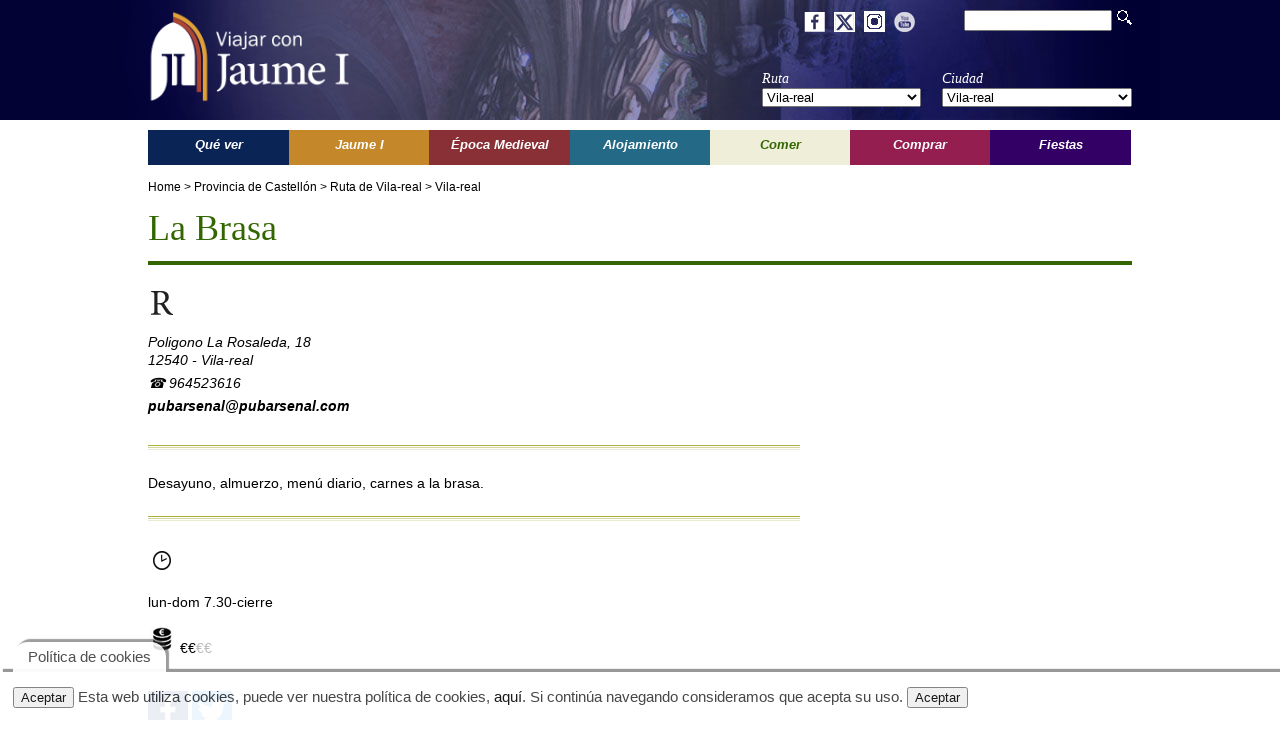

--- FILE ---
content_type: text/html; charset=UTF-8
request_url: http://www.rutasjaumei.com/es/comer-en-vila-real/1083/la-brasa.php
body_size: 5844
content:
		
<!DOCTYPE html>
<html>
<head>
<meta http-equiv="Content-Type" content="text/html; charset=utf-8" />
<meta name="viewport" content="width=device-width, initial-scale=1.0">
<link rel="alternate" hreflang="es" href="http://www.rutasjaumei.com/es/comer-en-vila-real/1083/la-brasa.php">
<link rel="shortcut icon" href="/favicon.ico" type="image/x-icon">
<link rel="icon" href="/favicon.ico" type="image/x-icon">
<link href="https://fonts.googleapis.com/css?family=Lora" rel="stylesheet"> 
<title>Rutas Jaume I - La Brasa</title>
<meta property="og:title" content="Rutas Jaume I - La Brasa" />
<meta property="og:type" content="website" />
<meta property="og:url" content="http://www.rutasjaumei.com/es/comer-en-vila-real/1083/la-brasa.php" />
<meta property="fb:app_id" content="972871139455365" />


<link href="/ji.css" rel="stylesheet" type="text/css" />
<script>
  (function(i,s,o,g,r,a,m){i['GoogleAnalyticsObject']=r;i[r]=i[r]||function(){
  (i[r].q=i[r].q||[]).push(arguments)},i[r].l=1*new Date();a=s.createElement(o),
  m=s.getElementsByTagName(o)[0];a.async=1;a.src=g;m.parentNode.insertBefore(a,m)
  })(window,document,'script','//www.google-analytics.com/analytics.js','ga');

  ga('create', 'UA-57933521-1', 'auto');
  ga('send', 'pageview');

</script><!-- SCRIPT CONTROL DE COOKIES -->
<script type="text/javascript">
function controlcookies() {
    // si variable no existe se crea (al clicar en Aceptar)
    localStorage.controlcookie = (localStorage.controlcookie || 0);
     
    localStorage.controlcookie++; // incrementamos cuenta de la cookie
    cookie1.style.display='none'; // Esconde la política de cookies
}
</script>
<!--- Codigo para la política de cookies-->   
<link href="/modules/cookies/cookies.css" rel="stylesheet" type="text/css">
<script src="/js/jquery-1.8.1.min.js" type="text/javascript"></script>
<script>
 $(document).ready(function(){	 
		 
    $("#dl").mouseover(function(event){
	   $("#menu_lugares").css("display","block");
	   $("#menu_gastronomia").css("display","none");    });
    $("#dl").mouseout(function(event){
	   $("#menu_lugares").css("display","none");	   
	   $("#menu_gastronomia").css("display","block");	   
    });
	 $("#menu_lugares").mouseover(function(event){
	   $("#menu_lugares").css("display","block");
	   $("#menu_gastronomia").css("display","none");	   
    });
 	$("#menu_lugares").mouseout(function(event){
	   $("#menu_lugares").css("display","none");
	   $("#menu_gastronomia").css("display","block");		   
    });
	
    $("#dp").mouseover(function(event){
	   $("#menu_protagonistas").css("display","block");
	   $("#menu_gastronomia").css("display","none");		   
    });
    $("#dp").mouseout(function(event){
	   $("#menu_protagonistas").css("display","none");
	   $("#menu_gastronomia").css("display","block");		   
    });	
	 $("#menu_protagonistas").mouseover(function(event){
	   $("#menu_protagonistas").css("display","block");
	   $("#menu_gastronomia").css("display","none");	
    });
 	$("#menu_protagonistas").mouseout(function(event){
	   $("#menu_protagonistas").css("display","none");
	   $("#menu_gastronomia").css("display","block");		   
    });
  	$("#de").mouseover(function(event){
	   $("#menu_epoca").css("display","block");
	   $("#menu_gastronomia").css("display","none");		   	   
    });
    $("#de").mouseout(function(event){
	   $("#menu_epoca").css("display","none");
	   $("#menu_gastronomia").css("display","block");		   
    });	
	 $("#menu_epoca").mouseover(function(event){
	   $("#menu_epoca").css("display","block");
	   $("#menu_gastronomia").css("display","none");		   
    });
 	$("#menu_epoca").mouseout(function(event){
	   $("#menu_epoca").css("display","none");
	   $("#menu_gastronomia").css("display","block");		   
    });
	
  	$("#dd").mouseover(function(event){
	   $("#menu_descanso").css("display","block");
	   $("#menu_gastronomia").css("display","none");		   
    });
    $("#dd").mouseout(function(event){
	   $("#menu_descanso").css("display","none");
	   $("#menu_gastronomia").css("display","block");		   
    });	
	 $("#menu_descanso").mouseover(function(event){
	   $("#menu_descanso").css("display","block");
	   $("#menu_gastronomia").css("display","none");		   
    });
 	$("#menu_descanso").mouseout(function(event){
	   $("#menu_descanso").css("display","none");
	   $("#menu_gastronomia").css("display","block");		   
    });
	
	   $("#menu_gastronomia").css("display","block");
  	$("#dc").mouseover(function(event){
	   $("#menu_comprar").css("display","block");
	   $("#menu_gastronomia").css("display","none");		   
    });
    $("#dc").mouseout(function(event){
	   $("#menu_comprar").css("display","none");
	   $("#menu_gastronomia").css("display","block");		   
    });	
	 $("#menu_comprar").mouseover(function(event){
	   $("#menu_comprar").css("display","block");
	   $("#menu_gastronomia").css("display","none");		   
    });
 	$("#menu_comprar").mouseout(function(event){
	   $("#menu_comprar").css("display","none");
	   $("#menu_gastronomia").css("display","block");		   
    });	
   	$("#df").mouseover(function(event){
	   $("#menu_costumbres").css("display","block");
	   $("#menu_gastronomia").css("display","none");		   
    });
    $("#df").mouseout(function(event){
	   $("#menu_costumbres").css("display","none");
	   $("#menu_gastronomia").css("display","block");		   
    });	
	 $("#menu_costumbres").mouseover(function(event){
	   $("#menu_costumbres").css("display","block");
	   $("#menu_gastronomia").css("display","none");		   
    });
 	$("#menu_costumbres").mouseout(function(event){
	   $("#menu_costumbres").css("display","none");
	   $("#menu_gastronomia").css("display","block");		   
    });	
 	$('img').bind('contextmenu', function(e) {
		// evito que se ejecute el evento
		e.preventDefault();
		// conjunto de acciones a realizar
	});

});
</script>
<script>
 $(document).ready(function(){
   $("#submenu_rotator").css("height","40px");
   $("#main_image").click(function(event){	   
	setImageGallery(0);
	$("#gallery").css("display","block");
});
$("#gal").click(function(event){	   
	setImageGallery(0);
	$("#gallery").css("display","block");
});
var images = new Array();var piefototxt = new Array();var imgorientation = new Array(); 
   $("#closegallery").click(function(event){
	   $("#gallery").css("display","none");
   });
   $("#sig").click(function(event){
		if( imagenactual < (images.length - 1)) {
	       setImageGallery(imagenactual+1);	   				
		}else{
	       setImageGallery(0);	   				        
        }
   });
   $("#ant").click(function(event){
		if( imagenactual == 0) {   
		   setImageGallery(images.length - 1);
        }else{
		   setImageGallery(imagenactual-1);
        }
   }); 
   $("#image").click(function(event){
		if( imagenactual < (images.length - 1)) {
	       setImageGallery(imagenactual+1);	   				
		}else{
	       setImageGallery(0);	   				        
        }
   });   
   function setImageGallery(index){   		
		$("#image").attr("src",images[index]);        
        $("#numimagen").html((index+1)+' de '+piefototxt.length);   
        $("#piefoto").html(piefototxt[index]);        
        $("#image").attr("alt",piefototxt[index]);                
        $("#image").attr("title",piefototxt[index]);                        
		imagenactual = index;
   }
   /* GALERIA EN INTERIOR */
   function setImage(index){
		$("#main_image").attr("src",images[index]);
		if(imgorientation[index]=="H"){
			/*
			$("#main_image").attr("width",320);  
			$("#main_image").attr("height",200);                    		
			*/
        }else{
			/*
			$("#main_image").attr("width",150);          
			$("#main_image").attr("height",200);        	*/	        
        }        
	 	$("#pieimg").html(piefototxt[index]);        
        imagenactual = index;
   }   
 });
</script>
<meta http-equiv="Content-Language" content="es"/>
<meta name="robots" CONTENT="index,follow">

<meta name="description" content="La Brasa">
<meta property="og:description" content="La Brasa">
<meta name="keywords" content="Turismo cultural, Itinerarios Comunidad Valenciana, Castellón, Valencia, Alicante, Jaume I, ruta histórica, época medieval, fiestas, patrimonio, monumentos, comercio tradicional, producto local, hoteles, restaurantes, qué ver, qué visitar">
<meta property="og:image" content="http://www.rutasjaumei.com/images/C34/SER/S1083/">
</head>
<body>
<div id="gallery">	 	
	<div id="closegal">
    	<img src="/images/cerrar.png" width="30" id="closegallery">
	</div>   	           
    <img id="image" src="" />
    <div id="piefoto"></div>
	<div id="piegalcontainer">       
    <div id="piegaleria">     
		<div id="navgal">
	    <img id="ant" src="/images/flecha_izq.png" width="30">
        <div id="numimagen"></div>
	    <img  id="sig" src="/images/flecha_der.png" width="30">            
        </div>    	
    </div>
    </div>
</div><div id="header">
<div id="headercontent">
  <div id="logo">
  <a href="/es/index.php"><img id="logoCabecera" src="/images/ViajarJaumeI_BL.png" width="210" border="0"></a>
  </div>	
  <div id="rrss-top">
    <a href="https://www.facebook.com/rutasjaumei" target="_blank" class="rst"><img src="/images/social/facebook.png"></a> 
	<a href="https://twitter.com/rutasjaumei" target="_blank" class="rst"><img src="/images/social/twitter.png" ></a> 
	<a href="https://www.instagram.com/rutas_jaume_i/" target="_blank" class="rst"><img src="/images/social/instagram.png" ></a> 
	<a href="https://www.youtube.com/channel/UCqa7SeORrWvfyRwER5ApWAw" target="_blank" class="rst"><img src="/images/social/youtube.png" ></a> 
	<!--a href="https://plus.google.com/109984180336060365047" target="_blank"  class="rst"><img src="/images/social/googleplus.png"></a-->
  </div>  
  <div id="buscador">
    <form action="/es/buscador.php" method="post"><input type="text" name="search" id="search"><input type="image" src="/images/iconBuscador.png" id="iconSearch"></form>
  	</div>
    <div id="selectores">  
    <div id="sel1">
      Ruta<br />
      <form name="RutaFilter" action="/es/ruta.php" method="post">
	  <SELECT NAME="rutaF" onchange="this.form.submit()">
		<OPTION value="" class="expsel">Selecciona tu ruta</OPTION>';	  
      <OPTION value="10">Ademuz</option><OPTION value="23">Alcoy</option><OPTION value="25">Alicante</option><OPTION value="11">Alpuente</option><OPTION value="15">Alzira</option><OPTION value="30">Aragón</option><OPTION value="7">Benicasim</option><OPTION value="28">Castelló de la Plana</option><OPTION value="33">Castilla y León</option><OPTION value="31">Catalunya</option><OPTION value="37">Caudete</option><OPTION value="21">Dénia</option><OPTION value="22">El Castell de Guadalest</option><OPTION value="27">Elche</option><OPTION value="34">Francia</option><OPTION value="16">Gandía</option><OPTION value="32">Illes Balears</option><OPTION value="35">Italia</option><OPTION value="6">L'Alcora</option><OPTION value="13">Llíria</option><OPTION value="2">Morella</option><OPTION value="9">Onda</option><OPTION value="19">Ontinyent</option><OPTION value="20">Pego</option><OPTION value="5">Peñíscola</option><OPTION value="26">Petrer</option><OPTION value="36">Región de Murcia</option><OPTION value="17">Requena</option><OPTION value="12">Sagunto</option><OPTION value="4">Sant Mateu</option><OPTION value="1">Segorbe</option><OPTION value="29">Torrent</option><OPTION value="14">València</option><OPTION value="8" selected>Vila-real</option><OPTION value="3">Vilafranca</option><OPTION value="24">Villena</option><OPTION value="18">Xàtiva</option>      </SELECT>
      </form>
     </div>
     <div id="sel2">     
	  Ciudad<br />
      <form name="CiudadFilter" action="/es/ciudad.php" method="post">
      <input type="hidden" name="rutaF" value="8" />
	  <SELECT NAME="ciudadF" onchange="this.form.submit()"  style="width:190px;">
	  <OPTION value="" class="expsel">Selecciona tu ciudad</OPTION>	  
      <OPTION value="35">Almassora</option><OPTION value="39">Almenara</option><OPTION value="36">Burriana</option><OPTION value="38">La Vilavella</option><OPTION value="37">Nules</option><OPTION value="34" selected>Vila-real</option>			<OPTION value="0" class="expsel">Ver todas las ciudades</OPTION>			
	  	  
      </SELECT>
      </form>      
      </div>
    </div>   	   
</div></div>
<div id="container">
<div id="globalcontent">    
    <div id="menu">
    <div id="menu">    	
<ul class="main">
<a href="/es/c-34/que-ver-en-vila-real.php" id="dl" class="menuitem"><li class="menu_dl"><span class="destacamenu">Qué ver</span></li></a>
<a href="/es/c-34/jaume-i-en-vila-real.php" id="dp" class="menuitem"><li class="menu_dp"><span class="destacamenu">Jaume I</span></li></a>
<a href="/es/c-34/epoca-medieval-en-vila-real.php" id="de" class="menuitem"><li class="menu_de"><span class="destacamenu">Época Medieval</span></li></a>
<a href="/es/c-34/alojamiento-en-vila-real.php" id="dd" class="menuitem"><li class="menu_dd"><span class="destacamenu">Alojamiento</span></li></a>
<a href="/es/c-34/comer-en-vila-real.php" id="dg" class="menuitem"><li class="menu_dg_sel"><span class="destacamenu">Comer</span></li></a>
<a href="/es/c-34/comprar-en-vila-real.php" id="dc" class="menuitem"><li class="menu_dc"><span class="destacamenu">Comprar</span></li></a>
<a href="/es/c-34/fiestas-y-cultura-en-vila-real.php" id="df" class="menuitem"><li class="menu_df"><span class="destacamenu">Fiestas</span></li></a>
</ul>
</div>
<!--div id="submenu">
    
</div-->	</div>	
	<div id="submenu">
        
    </div>             
<div id="content">    	       
<div id="miga">
<a href="/es/index.php">Home</a> 
&gt; <a href="/es/provincia-de-castellon.php">Provincia de Castellón</a> > <a href="/es/ruta/8/vila-real.php">Ruta de Vila-real</a> > <a href="/es/ciudad/34/vila-real.php">Vila-real</a></div><h1 class="seccion tipo_dg">La Brasa</h1>
<main>
    <p class="icoservicios">
	<img src="/images/iconos/restaurante.jpg" alt="Restaurantes" title="Restaurantes">&nbsp;    </p>
    
		<div class="info">
			Poligono La Rosaleda, 18<br>						
						12540 - Vila-real<br>						
			            <p class="direccion">
            	&#9742; 964523616				                
			</p> 
						
	<p class="direccion"><a href="mailto:pubarsenal@pubarsenal.com" target="_blank">pubarsenal@pubarsenal.com</a></p>			
				
    	</div>	

    <div class="separador_tipo_dg">&nbsp;</div>
		<div class="desc">
        <p>Desayuno, almuerzo, men&uacute; diario, carnes a la brasa.</p>        </div>		
    <div class="separador_tipo_dg">&nbsp;</div>
        <div class="notas">   
    <p class="notas"><img src="/images/iconos/horario.gif" style="margin-top:10px;"><br /><p>lun-dom 7.30-cierre</p></p><p class="notas"><img src="/images/iconos/precio.jpg"> €€<font color="#bbbbbb">€€</font></p>    
	</div>
<p>
<a href="#" onclick="window.open('http://www.facebook.com/sharer.php?u='+encodeURIComponent(location),'vrs','width=600,height=400');"><img src="/images/social/facebook.jpg"></a>
<a href="#" onclick="window.open('http://twitter.com/share?url='+encodeURIComponent(location),'vrs','width=600,height=400');"><img src="/images/social/twitter.jpg"></a>
<!--a href="#" onclick="window.open('https://plus.google.com/share?url='+encodeURIComponent(location),'vrs','width=600,height=400');"><img src="/images/social/googleplus.jpg"></a-->
</p>
<!--div class="fb-like" data-href="http://www.rutasjaumei.com" data-width="400" data-layout="standard" data-action="like" data-size="small" data-show-faces="true" data-share="true"></div-->
<!--iframe src="https://www.facebook.com/plugins/like.php?href=http%3A%2F%2Fwww.rutasjaumei.com&width=400&layout=standard&action=like&size=small&show_faces=true&share=true&height=80&appId=972871139455365" width="400" height="80" style="border:none;overflow:hidden" scrolling="no" frameborder="0" allowTransparency="true"></iframe-->
<iframe src="https://www.facebook.com/plugins/like.php?href=http%3A%2F%2Fwww.rutasjaumei.com%2Fes%2Fcomer-en-vila-real%2F1083%2Fla-brasa.php&width=400&layout=standard&action=like&size=small&show_faces=true&share=true&height=80&appId=972871139455365" width="400" height="80" style="border:none;overflow:hidden" scrolling="no" frameborder="0" allowTransparency="true"></iframe>
</main>
<aside>
		
	<div id="multimedia-descargas"> 
</div>

                 
</aside></div> <!--  Cierre content -->   
</div>    <!--  Cierre globalcontent -->
</div><!--  Cierre container -->
<footer id="pie-rutas">	
	<section id="mecd">
	<div id="mecd-pie">
	    <span class="txt_mecd">Actividad subvencionada por el Ministerio de Educación, Cultura y Deporte</span><img src="/images/LogGobEspanaECD_Color.jpg" class="img_mecd">
	</div>
	</section>
    <section id="rutas">
    <div id="logolinkspie">
        <a href="/es/index.php"><img src="/images/logopie.png"></a>       
    </div>
	<div class="boxpieruta"> 
            <p class="titpie">Viajar con Jaume I</p>
            <ul class="rutprovincia">
            <li><a href="/es/que-ver.php" class="">Qué ver</a></li>
            <li><a href="/es/jaume-i.php" class="">Jaume I</a></li>
            <li><a href="/es/epoca-medieval.php"  class="">Época Medieval</a></li>
            <li><a href="/es/alojamiento.php"  class="">Alojamiento</a></li>
            <li><a href="/es/comer.php"  class="">Comer</a></li>
            <li><a href="/es/comprar.php"  class="">Comprar</a></li>
            <li><a href="/es/fiestas-y-cultura.php"  class="sec7">Fiestas</a></li>
            </ul>
	</div>
    <div class="boxpieruta">    
   	<p class="titrutA"><a href="/es/provincia-de-alicante.php">Rutas de Alicante</a></p>
	<ul class="rutprovincia"><li><a href="/es/ruta/23/alcoy.php">Alcoy</a></li><li><a href="/es/ciudad/125/alicante.php">Alicante</a></li><li><a href="/es/ruta/21/denia.php">Dénia</a></li><li><a href="/es/ruta/22/el-castell-de-guadalest.php">El Castell de Guadalest</a></li><li><a href="/es/ruta/27/elche.php">Elche</a></li><li><a href="/es/ruta/20/pego.php">Pego</a></li><li><a href="/es/ruta/26/petrer.php">Petrer</a></li><li><a href="/es/ruta/24/villena.php">Villena</a></li></ul>          	
    </div>    
    <div class="boxpieruta">   	
	<p class="titrutV"><a href="/es/provincia-de-valencia.php">Rutas de Valencia</a></p>
	<ul class="rutprovincia"><li><a href="/es/ruta/10/ademuz.php">Ademuz</a></li><li><a href="/es/ruta/11/alpuente.php">Alpuente</a></li><li><a href="/es/ruta/15/alzira.php">Alzira</a></li><li><a href="/es/ruta/16/gandia.php">Gandía</a></li><li><a href="/es/ruta/13/lliria.php">Llíria</a></li><li><a href="/es/ruta/19/ontinyent.php">Ontinyent</a></li><li><a href="/es/ruta/17/requena.php">Requena</a></li><li><a href="/es/ruta/12/sagunto.php">Sagunto</a></li><li><a href="/es/ruta/29/torrent.php">Torrent</a></li><li><a href="/es/ciudad/65/valencia.php">València</a></li><li><a href="/es/ruta/18/xativa.php">Xàtiva</a></li></ul>    
    </div>
    <div class="boxpieruta">
    <p class="titrutCs"><a href="/es/provincia-de-castellon.php">Rutas de Castellón</a></p>
	<ul class="rutprovincia"><li><a href="/es/ciudad/28/castellon-de-la-plana.php">Castelló de la Plana</a></li><li><a href="/es/ruta/7/benicasim.php">Benicasim</a></li><li><a href="/es/ruta/6/lalcora.php">L'Alcora</a></li><li><a href="/es/ruta/2/morella.php">Morella</a></li><li><a href="/es/ruta/9/onda.php">Onda</a></li><li><a href="/es/ruta/5/peniscola.php">Peñíscola</a></li><li><a href="/es/ruta/4/sant-mateu.php">Sant Mateu</a></li><li><a href="/es/ruta/1/segorbe.php">Segorbe</a></li><li><a href="/es/ruta/8/vila-real.php">Vila-real</a></li><li><a href="/es/ruta/3/vilafranca.php">Vilafranca</a></li></ul>    
    </div>
	<div class="boxpieruta"> 
		<p class="titpie">Multimedia</p>
		<ul class="rutprovincia">
            <li><a>Videos</a></li>            
            <li><a href="/es/podcast.php">Podcast</a></li>            
        </ul>
		<p class="titpie" style="margin-top:45px;">Contacto</p>
		<ul class="rutprovincia">
                    <li><a href="/es/quienes.php">Quienes somos</a></li>                                          
                    <li><a href="mailto:info@rutasjaumei.com">info@rutasjaumei.com</a></li>
        </ul>
		<ul class="rutprovincia" style="margin-top:40px;">
		<li><a href="/es/mapa-web.php">Mapa web</a></li> 
		</ul>
	</div>
    </section>
    <section id="rutas2">
        <div class="boxpieruta"></div>
        <div class="boxpieruta">   	
	<p class="titrutV"><a href="#">Rutas Castilla la Mancha</a></p>
	<ul class="rutprovincia"><li><a href="/es/ciudad/162/caudete.php">Caudete</a></li></ul>    
        </div>
        <div class="boxpieruta">   	
	<p class="titrutV"><a href="#">Rutas Illes Balears</a></p>
	<ul class="rutprovincia"><li><a href="/es/ruta/32/Illes Balears.php">Illes Balears</a></li></ul>    
        </div>
    </section>
	<section id="copypie">
	    <div style="margin:0px auto; width:100%;max-width:1024px;">
			<div style="width:50%;margin:0px 5px;float:left;">
           Viajar con Jaume I &copy; Copyright 2026. Todos los derechos reservados.			</div>
			<div class="aviso-legal">
			<a href="/es/avisolegal.php">Aviso legal</a>&nbsp;&nbsp;&nbsp;|&nbsp;&nbsp;&nbsp;<a href="/es/politicacookies.php">Política de Cookies</a>
			</div>
        </div> 		
	</section>
    <section id="pie2">
	<div id="piecontainer">
	 	
   	</div>
    </section>
</footer>
    <!--Código HTML de la política de cookies -->
    <!--La URL incluida es la parte que se ha de modificar -->
    <div class="cookiesms" id="cookie1">
    <button onclick="controlcookies()">Aceptar</button> Esta web utiliza cookies, puede ver nuestra política de cookies, <a href="/es/politicacookies.php">aquí</a>. Si continúa navegando consideramos que acepta su uso. <button onclick="controlcookies()">Aceptar</button>
    <div class="cookies2" onmouseover="document.getElementById('cookie1').style.bottom = '0px';">Política de cookies</div>
    </div>
    <script type="text/javascript">
    if (localStorage.controlcookie>0){
		document.getElementById('cookie1').style.display="none";
    }
    </script>
    <!-- Fin del código de cookies ---></body>
</html>

--- FILE ---
content_type: text/css
request_url: http://www.rutasjaumei.com/ji.css
body_size: 11811
content:
@font-face {
    font-family:"Arial Narrow";
    src:url('/ftes/arial-narrow.ttf');    
}
@font-face {
	font-family:"Arial Narrow Bold";
	src:url('/ftes/arial-narrow-bold.ttf');    
}
@font-face {
	font-family:"Arial Narrow Italic";
	src:url('/ftes/arial-narrow-italic.ttf');    
}

/*RESET DE ESTILOS strong em*/
    html, body, div, span, applet, object, iframe,
    blockquote, pre,
    abbr, acronym, address, big, cite, code,
    del, dfn, img, ins, kbd, q, s, samp,
    small, strike, sub, sup, tt, var,
    center,
    dl, dt, dd, ol, ul, li,
    fieldset, form, label, legend,
    table, caption, tbody, tfoot, thead, tr, th, td,
    article, aside, canvas, details, embed,
    figure, figcaption, footer, header, hgroup,
    menu, nav, output, ruby, section, summary,
    time, mark, audio, video {
        margin: 0;
        padding: 0;
        border: 0;
        font-size: 100%;
        font: inherit;
        vertical-align: baseline;
    }
    /* HTML5 display-role reset for older browsers */
    main, article, aside, details, figcaption, figure,
    footer, header, hgroup, menu, nav, section {
		display: block;
    }

    body {
        line-height: 1;
        font-size: 12px;
    }

    ol, ul {
        list-style: none;
    }
    ul.square {
        list-style: disc;
        margin-left:10px;
    }
    blockquote, q {
        quotes: none;
    }

        blockquote:before, blockquote:after,
        q:before, q:after {
            content: '';
            content: none;
        }

    table {
        border-collapse: collapse;
        border-spacing: 0;
    }
    iframe{
        max-width:100%;
    }
    /* FIN DE RESET*/
    body {
        background-color: white;
        font-family: Helvetica, Arial, sans-serif;
        font-size: 14px;
        line-height: 1.3;
        padding: 0px;
        margin: 0px;
    }
	#logoCabecera {
		margin-left:25px;
		margin-top:10px
	}	
	
    p.direccion {
        margin: 5px 0px;
    }
    p.direccion a {
        color:black;
    }

    div.direccion p {
        margin: 5px 0px;
    }

    h1 {
        font-size: 36px;
        font-family: Georgia, serif;
        color: #0a2455;
        font-style: italic;
    }
    h1.h1p { /* Titulo reducido para paginas de texto estaticas */
        font-size: 30px;
        font-family: Georgia, serif;
        color: #0a2455;
        font-style: normal;
    }
    div.main{ /*Main para mapa de la web*/
        float: left;        
    }
    main {
        float: left;
        width: 652px;
        margin-right: 12px;
        margin-bottom:20px;
    }
    #galeria.f1{
        float: left;
        width: 600px;
        max-width: 100%;
    }
    aside {
        float: right;
        width: 320px;
        text-align: right;
    }
    div#principal {
        padding-bottom:20px;
    }
    section {
        clear: both;
        float: none;
        width: 100%;
    }

    #sugHeader {
        clear: both;
        float: none;
        width: 100%;
        background-image: url(/images/separadorSugHome.jpg);
        background-position: center center;
        background-repeat: no-repeat;
        width: 984px;
        height: 60px;
        margin-top:10px;
    }
    #hi {
        display: none;
    }
    .home_banner {
        margin: 10px 0;
        text-align:right;
    }
	.banner {
		width:315px;
		height:60px;		
		font-family: 'Arial Narrow';
		font-size: 20px;
		color:white;	
		padding-top: 5px;
		line-height: 1.1;		
	}
	#banner_buscador, #banner_jimedios, #banner_conoce, #banner_enlace {		
		position:relative;	        
		width:315px;
		height:60px;
		vertical-align:middle;
		text-align:center;
		margin:10px 0px 10px 0px;		
		background-position: center center;
        background-repeat:no-repeat;
	}
	#banner_buscador {		
		background-image: url(/images/banners/jaumei-ml-buscar.jpg);
		
	}	
	#banner_jimedios {
		background-image: url(/images/banners/jaumei-ml-medios.jpg);
	}
	#banner_conoce {
		background-image: url(/images/banners/jaumei-ml-conoce.jpg);
	}
	#banner_enlace{
		background-image: url(/images/banners/jaumei-ml-enlaces.jpg);		
	}
	
	#banner_rrss {		
		position:relative;	        	
		width:315px;
		/*height:60px;		*/
		margin:10px 0px 10px 0px;	
	}
	#banner_rrss_txt {
		background-image: url(/images/social/redes-sociales-ml.png);		
        background-repeat:repeat-x;	
		position:relative;	        	
		width:160px;
		height:	40px;
		font-size:18px;				
		text-align:center;				
		padding-top: 8px;
		float:left;
		
	}
        #pcg-lateral{
            background-color:#EEEEEE;
            border:2px solid #330066;
        }
        
	#pcg-lateral,#multimedia-podcast,#multimedia-video, #multimedia-descargas {
		text-align:left;				
		margin-bottom:10px;
		margin: 10px 0px 10px 0px;
	}
	#multimedia-descargas {
		background-color:#EEEEEE;
	}
	.container-descarga {
		border-bottom: 1px solid #4a4a4a;
		padding: 0px 5px;
	}
	
    div#sugerencias {
        float: left;
        width: 652px;
        margin: 20px 0;
    }

    div.row {
        clear: both;
        float: none;
        width: 100%;
    }
	div.rowqv {
        clear: both;
        float: none;
        width: 100%;
    }

    #intro {
        font-style: italic;
        border-style: solid;
        border-width: 1px 0px;
        margin-bottom: 15px;
    }
	.h1Home {
		text-align:center;
	}
	#introHome {
		float:left;	
		width:350px;
		font-size:18px;
	}
	#introExtended {
		float:right;
		width:600px;	
		color:#575756;
		font-size: 16px;
	}
	
	h1.listado {		        
        font-size: 24px;
        font-family: Georgia, serif;
        font-weight: normal;               
        margin: 0px;
		font-style:normal;
	} 
	h2.seccion {
		font-size: 20px;
		border-bottom-width:0px;
	}
    h2, h1.seccion {
        font-size: 36px;
        font-family: Georgia, serif;
        font-weight: normal;
        border-bottom-style: solid;
        border-bottom-width: 4px;
        padding-bottom: 10px;
        margin-top: 10px;
		font-style:normal;
    }

    h3.principal {
        font-size: 28px;
        font-family: Georgia, serif;
        font-weight: normal;
        padding-bottom: 10px;
        margin-top: 10px;
    }

    h3.sugerencias {
        font-family: Georgia,serif;
        font-size: 24px;
        font-weight: normal;
        padding: 14px;
    }

    h3.borde {
        border-bottom-style: solid;
        border-bottom-width: 2px;
    }

    h3 {
        font-style: italic;
        font-weight: bold;
        font-size: 15px;
        padding-bottom: 0px;
        margin-bottom: 0px;
    }

    h4 {
        font-style: italic;
        font-weight: bold;
        font-size: 13px;
        padding-bottom: 0px;
        margin-bottom: 0px;
    }

    #container {
        width: 1024px;
        margin: 10px auto;
    }

    #header {
        background-color:#020234;
        color: white;
        font-family: Georgia, "Times New Roman", Times, serif;
        font-style: italic;
        height: 120px;
        width: 100%;
    }

    #headercontent {
        position:relative;
        width:1040px;
        height:120px;        
        margin: 0px auto;
        background-image: url(/images/headerJaume.jpg);
        background-position: center center;
        background-repeat: no-repeat;
    }

    #logo {
        position:absolute;
        top:0px;
        left:0px;
        width: 240px;        
    }
    #rrss-top{
        position:absolute;
        top:11px;
        right:240px;
        z-index: 10;
    }
    .rst{
        border:none;
        margin-right:5px;
    }
    .rsr{
        border:none;
        margin-left:7px;
    }
    #buscador {
        position:absolute;
        top:10px;
        right:28px;
    }

    #iconSearch {
        margin-left: 5px;
    }

    #buscador a {
        color: white;
    }

    #selectores {
        position:absolute;
        top:70px;        
        right:28px;
    }

    #headertitle, #sel1, #sel2 {
        height: 100%;
        float: left;
    }

    #headertitle {
        font-size: 17px;
        padding-top: 14px;
        margin-right: 15px;
        text-align: right;
    }

    #sel1 {
        width: 180px;
    }

    #sel2 {
        width: 190px;
    }

    section#mecd, section#copypie{
        width:auto;
		background-color:#131934;
    }
	section#copypie {
		height:50px;
		padding-top:25px;
	}
	section#copypie a{
		color:white;
	}
	#mecd-pie{
		margin: 0px auto;
		max-width: 1080px;
		min-height:140px;
		vertical-align:middle;
	}
	.txt_mecd{
		float:left;		
		font-size:14px;
		color:white;
		padding-top:25px;
		padding-left:35px;
	}
	
	.img_mecd{		
		padding: 10px 35px;		
		float:left;
		clear:both;
	}	
	
    section#rutas, section#interes, section#ciudadesruta {
        clear: both;
        position: relative;
        width: 984px;
        margin-bottom: 15px;        
    }

    section#rutas {
        height: 250px;
    }

    section#interes {
        background-color: #e6d2d3;
        height: auto;
        overflow: hidden;
    }

    section#ciudadesruta {
        height: auto;
        overflow: hidden;
    }

    #headallrutas {
        background: url(/images/separadorRutas.jpg) top right no-repeat;
        padding: 10px;
        margin: 10px 0px 0px 0px;
    }

    #headdatosinteres {
        background: url(/images/separadorDatosGranate.jpg) top right no-repeat;
        height: 60px;
        padding: 10px 10px 0px 10px;
        margin: 0px;
    }

    #headciudadesruta {
        background: url(/images/separadorDatosOcre.jpg) top right no-repeat;
        height: 60px;
        padding: 10px 10px 0px 10px;
        margin: 0px;
    }
	.menulateralitem {
		display: block;
		width: 100%;
		text-align: left;		
		font-weight: bold;
		padding:5px 0px;
		margin:2px 0px;
	}
	.menulateralitem > span{
		padding-left: 5px;
	}
	#banner_cs, #banner_v, #banner_a {
		font-family: 'Lora', serif;
		color:white;
		text-align:center;
		padding:5px;
		margin:5px 0px;
	} 	
	#banner_cs a.btn_banner, #banner_v a.btn_banner, #banner_a a.btn_banner{
		color:white;
		width:100%;
		height:100%;
		display:block;
	} 	
	#banner_cs .L1, #banner_v .L1, #banner_a .L1{
		font-size:14px;
	} 	
	#banner_cs .L2, #banner_v .L2, #banner_a .L2{
		text-transform:uppercase;
		font-size:18px;
		font-weight:bold;		
	} 	
	#banner_cs {
		background-color:#0a2455;
		clear: both;		
	}
	#banner_a{
		background-color: #c48729;
		clear: both;
	}
	#banner_v{
		background-color: #883035;
		clear: both;
	}
	
    #interes h3 {
        margin-top: 0px;
        padding-top: 0px;
    }

    #interes ul {
        margin: 0px;
        padding-left: 10px;
        padding-top: 5px;
    }

    .box31, .box32, .box33 {
        width: 300px;
        min-height: 150px;
        float: left;
        margin: 0px;
        padding: 10px;
    }

        .box31.mw, .box32.mw, .box33.mw {
            width: 180px;
        }

        .box31.ciudadesruta {
            padding-left: 0px;
            padding-right: 6px;
            width: 314px;
        }

        .box32.ciudadesruta {
            padding-left: 3px;
            padding-right: 3px;
            width: 314px;
        }

        .box33.ciudadesruta {
            padding-left: 6px;
            padding-right: 0px;
            width: 314px;
        }

    h3.ciudadesruta {
        color: #0a2455;
        border-bottom: 1px solid #0a2455;
    }

    .lm {
        color: #999;
        font-size: 11px;
    }

    .box32 {
        margin: 0px 12px;
    }

    ul.rutprovincia {
        padding-left: 3px;
        list-style: none outside none;
    }

    #rutasV, #rutasV .titaux1 a {
        color: #883035;
        background-color: #e8d6d7;
    }

    #rutasCS, #rutasCS .titaux1 a {
        color: #0a2455;
        background-color: #ddefff;
    }

    #smunicipales table tbody tr td {
        padding-right: 20px;
    }
	
	#miga, #miga a {
		font-size: 12px;
		color: black;
		font-weight: normal;
		margin:5px 0px;
		font-style:normal;
	}
    .sec1 {
        color: #0a2455;
        border-color: #0a2455;
    }

    .sec2 {
        color: #c48729;
        border-color: #c48729;
    }

    .sec3 {
        color: #883035;
        border-color:#883035;
    }

    .sec4 {
        color: #246986;
        border-color: #246986;
    }

    .sec5 {
        color:#336600;
        border-color: #336600;
    }

    .sec6 {
        color: #941e50;
        border-color: #941e50;
    }
	.sec7 {
        color: #330066;
        border-color: #330066;
    }

    .menutitle.bbsec1,
    .menutitle.bbsec2,
    .menutitle.bbsec3 {
        font-family: Georgia,serif;
        font-size: 20px;
        font-weight: normal;
    }

    .bbsec1, .bbsec2, .bbsec3, .bbsec4, .bbsec5, .bbsec6 {
        margin: 5px;
        padding-bottom: 5px;				
    }

    .bbsec1 {
        border-bottom: 1px solid #0a2455;
    }

    .bbsec2 {
        border-bottom: 1px solid #c48729;
    }

    .bbsec3 {
        border-bottom: 1px solid #883035;
    }

    .bbsec4 {
        border-bottom: 1px solid #246986;
    }

    .bbsec5 {
        border-bottom: 1px solid #336600;
    }

    .bbsec6 {
        border-bottom: 1px solid #941e50;
    }
	
	.bbsec7 {
        border-bottom: 1px solid #330066;
    }
	

    #rutasA, #rutasA .titaux1 a {
        color: #c48729;
        background-color: #f3e7d4;
    }

    .boxcontent {
        padding: 5px;
    }

    .titaux1 {
        font-size: 22px;
        font-style: italic;
        font-weight: bold;
        margin-top: 0px;
        margin-bottom: 5px;
    }

    #globalcontent {
        background-color: #fff;
        padding: 0px 20px 10px 20px;
        min-height: 150px;
    }

    #submenu_rotator {
        position: relative;
        height: 300px;
    }

    #image_rotator {
        margin: 0px auto;
        text-align: center;
        position: absolute;
        top: 0px;
        left: 0px;
        bottom: 0px;
    }

    #pieimgH {
        background-color: rgba(255, 255, 255, 0.7);
        color: black;
        height: 20px;
        margin: 0;
        padding: 3px;
        position: relative;
        text-align: left;
        top: -25px;
        z-index: 100;
		font-weight: bold;
		font-family: 'Lora', serif;
    }
	#bannersh-provincias{
		min-height:95px;
		clear:both;
	}
	#container-provincias {
		width:auto;
		margin:0px auto;
	}
	
	.brutas-alicante {
		background: url('/images/banners/rutas-alicante.jpg');
	}
	.brutas-valencia {
		background: url('/images/banners/rutas-valencia.jpg');
	}
	.brutas-castellon {
		background: url('/images/banners/rutas-castellon.jpg');
	}
	.brutas {
		width:257px;
		height:65px;
		padding:15px 0px 0px 70px;
		margin:0px;
		float: left;
	}
	.brutas-de{
		font-family: 'Arial Narrow Italic';		
		font-size:18px;		
		color:white;		
	}
	.brutas-provincia{
		font-family: 'Arial Narrow Bold';		
		font-size:24px;		
		color:white;				
		text-transform:uppercase;
	}
	/*MENU TERRITORIO*/
	ul.menuterritorio {
		list-style: none;
		margin: 10px auto;
		padding: 0px;
		height:50px;
		font-family:Georgia;
		width:90%;/*819px;*/
		font-size: 18px;
		
	}
	ul.menuterritorio li a {
		color: #333;
		display: block;
		color:#001f5b;
		text-decoration: none;
	}
	ul.menuterritorio li {
		float:left;
		/*width:117px;*/
		height:50px;
		text-align:center;		
	}
	ul.menuterritorio li.menuttipo1 {width:92px;}
	ul.menuterritorio li.menuttipo2 {width:150px;}
        ul.menuterritorio li.menuttipo3 {width:120px;}
	/* --------------------------- */
	.titOtrosTerritorios {
		text-align:center;
		min-height:40px;
		background:white url('images/fondo-oterritorios.jpg') repeat-x;		
		width: 100%;
	}
	div.titOtrosTerritorios span.title {
		background-color:white;
		padding:15px;
		font-size:24px;
		color:#25334e;
	}
	
    #miga_menusel {}

    #content {
        background-color: #fff;        
        min-height: 150px;
        clear: both;
    }

    #menu {
        height: 45px;
        width: 100%;
    }
	#submenu {
		height:0px;
	}

        #menu ul.main, #submenu ul.main {
            list-style: none;
            padding: 0px;
            margin: 0px;
            width: 100%;
        }

        #menu ul li {
            float: left;
            font-size: 13px;
			text-align:center;
			width:140px;
            height: 30px;
            line-height: 20px;
            padding-top: 5px;
        }
#menu ul li.menu_dl, #menu ul li.menu_df, #menu ul li.menu_de{
	width:141px;
}
    a {
        text-decoration: none;
        color: black;
    }
    main a {
        color: #d9891a;   
        font-weight:bold;
    }
    main a:hover {
     text-decoration: underline;
    }

    .menuitem {
        color: black;
        text-decoration: none;
    }

    #menu_lugares, #menu_protagonistas, #menu_epoca, #menu_descanso, #menu_gastronomia, #menu_costumbres, #menu_comprar {
        display: none;
        height: 50px;
        width: 100%;
        z-index: 100;
        vertical-align: top;
    }
	
	div#menulateral {
		margin-bottom:15px;
	}
	
    
	
    .destacamenu {
        font-weight: bold;
        font-style: italic;
    }

    .menutitle {
        font-weight: bold;
        margin-left: 5px;
    }

    .maintitle {
        font-weight: bold;
        padding: 0px 5px;
        margin: 0px;
    }

    .submenutitle {
        font-size: 11px;
        font-weight: bold;
        margin: 0px;
        padding: 0px;
        padding-left: 5px;
    }

    .separa_hr {
        width: 100%;
        clear: both;
        height: 0px;
    }

    .separador {
        background: #FFFFFF url(/images/filete3color.jpg) repeat-x 0 center;
        clear: both;
    }

    .separador_tipo_dl {
        background: #FFFFFF url(/images/fil1pxlugares.gif) repeat-x 0 center;
        clear: both;
        height: 5px;
        padding:10px 0px;
    }

    .separador_tipo_dd {
        background: #FFFFFF url(/images/fil1pxdescanso.gif) repeat-x 0 center;
        clear: both;
        height: 5px;
        padding:10px 0px;
    }

    .separador_tipo_dg {
        background: #FFFFFF url(/images/fil1pxgastronomia.gif) repeat-x 0 center;
        clear: both;
        height: 5px;
        padding:10px 0px;
    }

    .separador_tipo_dp {
        background: #FFFFFF url(/images/fil1pxprotagonistas.gif) repeat-x 0 center;
        clear: both;
        height: 5px;
        padding:10px 0px;
    }

    .separador_tipo_dc {
        background: #FFFFFF url(/images/fil1pxcompras.gif) repeat-x 0 center;
        clear: both;
        height: 5px;
        padding:10px 0px;
    }
	.separador_tipo_df { 
        background: #FFFFFF url(/images/fil1pxcostumbres.gif) repeat-x 0 center;
        clear: both;
        height: 5px;
        padding:10px 0px;
    }
    .separador_tipo_de {
        background: #FFFFFF url(/images/fil1pxepoca.gif) repeat-x 0 center;
        clear: both;
        height: 5px;
        padding:10px 0px;
    }

    .tipo_dl {
        color:#0a2455;
        border-color:#0a2455;
    }
	.tipo_df {
        color:#330066;
        border-color:#330066;
    }
    .tipo_dp {
        color: #c48729;
        border-color: #c48729;
    }

    .tipo_de {
        color: #883035;
        border-color: #883035;
    }

    .tipo_dd {
        color: #246986;
        border-color: #246986;
    }

    .tipo_dg {
        color: #336600;
        border-color: #336600;
    }

    .tipo_dc {
        color: #941e50;
        border-color: #941e50;
    }

    li.submenutitle a {
        color: #a8a6b1;
    }
    /* --------------------------- */
    .menu_dl {
        background-color:#0a2455;
        color: white;
    }

    .menu_dl_sel {
        color: #0a2455;
        background-color: #ddefff;
    }

    .tit_dl_sel {
        background-color: #ddefff;
        font-size: 23px;
        height: auto;
        overflow: hidden;
        padding: 5px;
        margin-bottom: 5px;
    }

        .tit_dl_sel a {
            color: #0a2455;
            font-weight: bold;
        }

    .lista_dl_sel {
        color: #0a2455;
        background-color: #ddefff;
        width: 100%;
        height: auto;
        overflow: hidden;
        padding-top: 10px;
        padding-bottom: 10px;
    }

    li.submenutitle a.dl_smcurrent, .dl_smcurrent {
        color: #0a2455;
    }
    /* --------------------------- */
    .menu_df {
        background-color:#330066;
        color: white;
    }

    .menu_df_sel {
        color: #330066;
        background-color: #f1e7fc;
    }

    .tit_df_sel {
        background-color: #f1e7fc;
        font-size: 23px;
        height: auto;
        overflow: hidden;
        padding: 5px;
        margin-bottom: 5px;
    }

    .tit_df_sel a {
		color: #330066;
		font-weight: bold;
	}

    .lista_df_sel {
        color: #330066;
        background-color: #f1e7fc;
        width: 100%;
        height: auto;
        overflow: hidden;
        padding-top: 10px;
        padding-bottom: 10px;
    }

    li.submenutitle a.df_smcurrent, .df_smcurrent {
        color: #330066;
    }	
    /* --------------------------- */
    .menu_dp {
        color: white;
        background-color: #c48729;
    }

    .menu_dp_sel {
        color:#c48729;
        background-color: #f3e7d4;
    }

    .tit_dp_sel {
        background-color: #f3e7d4;
        font-size: 23px;
        height: auto;
        overflow: hidden;
        padding: 5px;
        margin-bottom: 5px;
    }

    .tit_dp_sel a {
		color: #c48729;
        font-weight: bold;
	}

    .lista_dp_sel {
        color: #c48729;
        background-color: #f3e7d4;
        width: 100%;
        height: auto;
        overflow: hidden;
        padding-top: 10px;
        padding-bottom: 10px;
    }

    li.submenutitle a.dp_smcurrent, .dp_smcurrent {
        color: #c48729;
    }
    /* --------------------------- */
    .menu_de {
        color: white;
        background-color: #883035;
    }

    .menu_de_sel {
        color: #883035;
        background-color: #e8d6d7;
    }

    .tit_de_sel {
        background-color: #e8d6d7;
        font-size: 23px;
        height: auto;
        overflow: hidden;
        padding: 5px;
        margin-bottom: 5px;
    }

        .tit_de_sel a {
            color: #883035;
            font-weight: bold;
        }

    .lista_de_sel {
        color: #883035;
        background-color: #e8d6d7;
        width: 100%;
        height: auto;
        overflow: hidden;
        padding-top: 10px;
        padding-bottom: 10px;
    }

    li.submenutitle a.de_smcurrent, .de_smcurrent {
        color: #883035;
    }
    /* --------------------------- */
    .menu_dd {
        color: white;
        background-color: #246986;
    }

    .menu_dd_sel {
        background-color: #d3e1e7;
        color: #246986;
    }

    .tit_dd_sel {
        background-color: #d3e1e7;
        font-size: 23px;
        height: auto;
        overflow: hidden;
        padding: 5px;
        margin-bottom: 5px;
    }

        .tit_dd_sel a {
            color: #246986;
            font-weight: bold;
        }

    .lista_dd_sel {
        background-color: #d3e1e7;
        color: #246986;
        width: 100%;
        height: auto;
        overflow: hidden;
        padding-top: 10px;
        padding-bottom: 10px;
    }

    li.submenutitle a.dd_smcurrent, .dd_smcurrent {
        color: #246986;
    }
    /* --------------------------- */
    .menu_dg {
        color: white;
        background-color: #336600;
    }

    .menu_dg_sel {
        background-color: #efefd9;
        color: #336600;
    }

    .tit_dg_sel {
        background-color: #efefd9;
        font-size: 23px;
        height: auto;
        overflow: hidden;
        padding: 5px;
        margin-bottom: 5px;
    }

        .tit_dg_sel a {
            color: #336600;
            font-weight: bold;
        }

    .lista_dg_sel {
        background-color: #efefd9;
        color: #336600;
        width: 100%;
        height: auto;
        overflow: hidden;
        padding-top: 10px;
        padding-bottom: 10px;
    }

    li.submenutitle a.dg_smcurrent, .dg_smcurrent {
        color: #336600;
    }
    /* --------------------------- */
    .menu_dc {
        color: white;
        background-color: #941e50;
    }

    .menu_dc_sel {
        background-color: #ead2dc;
        color: #941e50;
    }

    .tit_dc_sel {
        background-color: #ead2dc;
        font-size: 23px;
        height: auto;
        overflow: hidden;
        padding: 5px;
        margin-bottom: 5px;
    }

        .tit_dc_sel a {
            color: #941e50;
            font-weight: bold;
        }

    .lista_dc_sel {
        background-color: #ead2dc;
        color: #941e50;
        width: 100%;
        height: auto;
        overflow: hidden;
        padding-top: 10px;
        padding-bottom: 10px;
    }

    li.submenutitle a.dc_smcurrent, .dc_smcurrent {
        color: #941e50;
    }
    /* --------------------------- */
    .tipo_ciu {
        border-color: #883035;
        color: #883035;
        margin-bottom: 10px;
    }

    .tipo_rut {
        border-color: #c38928;
        color: #c38928;
        margin-bottom: 10px;
    }

    #noticia1, #noticia2, #noticia3 {
        float: left;
        width: 300px;
        margin: 0px 5px;
    }

        #noticia1 h2, #noticia2 h2, #noticia3 h2 {
            font-size: 18px;
            border-bottom-style: solid;
            border-bottom-width: 4px;
        }
#actualidad {
    width:315px;/*314*/
    /*float:right;*/
    text-align:left;  
    background-color:#EEEEEE;   
    margin-bottom: 10px; 
    padding-bottom: 2px;
}
.notActualidad{
    padding:10px;
    border-bottom:1px solid black;
}
    .notActualidad h3 {
        font-family:'Arial Narrow Bold',Arial;
        font-size:18px;
        font-style:normal;
        margin-top:0px;        
    }
	.notActualidad p {
		margin:0px;
	}
	
    #footercontainer {
        width: 1040px;
        margin: 0px auto;
        padding: 115px 0 0 0;
        font-style: italic;
        position:relative;
    }

    .footerbox {        
        position:absolute;
    }

    #footerbox4 {
        right:24px;
    }
    
    #pie {
        clear: both;
        font-size: 12px;
        background: #001f55 url(/images/footerJaume.jpg) top center no-repeat;
        color: white;
        height: 170px;
        min-width: 1040px;
        border-top: 15px solid #ffcc66; 
    }

    #pie-rutas {
        clear: both;
        font-size: 12px;        
        color: white;        
        min-width: 1040px;
		background-color:#1E2B50;
        margin-top: 10px;      
    }
    #pie2{
        background-color: #001f55;
    }
    #pie-rutas section#rutas, #pie-rutas section#rutas2 {
        height:auto;
        margin: 0 auto;
        width: 1040px;
    }
    .boxpieruta {
        float: left;
        margin: 0px;        
        padding: 10px; /*20px;*/
        width: 180px;
    }
	#logolinkspie{
		margin:15px 0px;
	}
	
	ul.rutprovincia li{ /* Listado mapa web */
		margin:3px 0px;
	}
	
	div.boxpieruta ul.rutprovincia li {
		margin-bottom:6px;
		font-size:13px;
	}
	.titpie,.titrutA,.titrutCs,.titrutV {
		font-size: 15px;
		font-weight: bold;		
	}
    .titrutA{
        border-bottom: 1px solid #E0A038;
    }
    .titrutCs {
        border-bottom: 1px solid #566087; 
    }
    .titrutV {
        border-bottom: 1px solid #AD4432; 
    }
    #rutas, #rutas a,#rutas2, #rutas2 a{
        color:white;
    }
        
    #piecontainer {        
        background: #001f55 url(/images/footerJaume.jpg) top center no-repeat;        
        width: 1040px;
        margin: 0px auto;
		min-height:120px;
        
    }        
    #footercontainer{
        background: #001f55 url(/images/footerJaume.jpg) top center no-repeat;        
        height: 170px;
        border-top: 15px solid #100040; 
    }
    #footerbox1 {
        width: 150px;
        left:24px;
    }
    
    #footerbox2 {
        left:300px;
    }

    #footerbox2 > ul {
            display: block;
            list-style: none outside none;
            margin: 0;
            padding: 0px;
        }

        #footerbox2 li {
            text-align: center;
            float: left;
            padding: 0px;
            width: 100px;
            border-right: 1px solid white;
        }

            #footerbox2 li.ultimo {
                border: none;
            }

    .separator {
        width: 100%;
        background-color: #c98276;
        height: 12px;
    }

    .servicebox {
        width: 48%;
        border-style: solid;
        border-width: 1px;
    }

    #submenu ul.main {
        list-style: none;
        padding: 0px;
    }

        #submenu ul.main li {
            color: white;
            float: left;
            line-height: 22px;
            padding-left: 5px;
            width: 159px;
            padding-top: 5px;
            height: 30px;
        }

  /*}*/


    .smbox {
        width: 164px;
        float: left;
    }

        .smbox ul li {
        }

    smbox a {
        color: black;
        text-decoration: none;
    }

    .s1box ul, .s2box ul, .s3box ul, .s4box ul, .s5box ul, .s6box ul {
        padding-left: 5px; /*18*/
    }

    .s1box a, .s2box a, .s3box a, .s4box a, .s5box a, .s6box a {
        text-decoration: none;
    }

    .s1box, .s2box, .s3box, .s4box, .s5box, .s6box {
        width: 155px;
        float: left;
        padding-right: 9px;
    }

    .right {
        float: right;
    }

    .box_left {
        width: 652px;
        float: left;

    }

    .box_right {
        width: 320px;
        float: right;

    }

   .info_left {
        width: 480px;
        float: left;

   }

   .info_right {
        width: 480px;
        float: right;

    }

    .info_ciu {
        background-color: #bbbbbb;
        padding: 5px;
    }

    .info {
        padding: 5px 0px;
        margin-bottom: 10px;
        font-style: italic;
    }

    .desc {      
    }

    .notas {
        padding: 5px 0px;
        margin-bottom: 10px;
    }

    .enlaces {
        margin-bottom: 10px;
    }

    #servicios {
        width: 100%;
        clear: both;
        background-color: #d3d9e8;
    }

    #smunicipales {
        margin: 0px auto;
        width: 1024px;
    }

    .infotitle {
        font-weight: bold;
    }

    #datos, #distancias {
        padding: 5px 0px;
    }
    /*ESTILOS GALERIA*/
    #gallery, #gallery2 {
        display: none;
        position: fixed;
        top: 0px;
        left: 0px;
        right: 0px;
        bottom: 0px;
        z-index: 200;
        vertical-align: middle;
        text-align: center;
        margin: 0px auto;
        color: white;
        background-color: rgba(0,0,0,0.95); /*rgba(50,50,50,0.95);*/
    }

        #gallery a, #gallery2 a {
            text-decoration: none;
            color: white;
        }

        #gallery > #image {

        }

	#gallery > #image.h {
	}

    #gallery > #image.v {    
	}

    #search {
        width: 140px;
    }
	#galthumb {
		
        position: relative;
        top: -20px;
        background: #000;
        padding: 4px;				
		
    }

    #pieimg {
        height: 17px;
        position: relative;
        top: -20px;
        margin: 0px;
        background-color: rgba(0, 0, 0, 0.3);
        color: white;
        z-index: 100;
        text-align: center;
    }
	#galeria {
		vertical-align:top;
		height:450px;
		margin-bottom:20px;
	}
	#galtopleft {
		display:inline-block;
		margin-right:10px;
		width:600px;
		height:450px;
		text-align:center;		
	}
	#galthumbright {		
		box-sizing:border-box;
		display:inline-block;		
		margin-left:10px;
		padding-top:10px;
		width: 364px;
		height:450px;		
		text-align: center;
		position:absolute;
		background-color: #000;
    }
	.thumb {
		margin:2px;
	}
        .thumbTL {
		margin:2px 6px;
                float:left;
	}
        .thumbTL.centro {
		margin:2px 0px;
                float:left;
	}
	.thumb.centro {
		margin:2px 5px;
	}
	/*
	.gallerybox.gal_lugares {
		background:#020234;
	}
	*/
    #galtop {
        margin-bottom: 0px;
    }
	#galtopleft #main_image {
		/*width:100%;
		height:auto;*/
		max-width:600px;
		max-height:450px;
	}

    #piegalcontainer, #piegalcontainer2 {
        margin: 10px auto;		
		background-color: white;
        color: black;
        width: 640px;
        border-radius: 3px;
        -moz-border-radius: 3px; /* Firefox */
        -webkit-border-radius: 3px; /* Safari y Chrome */
    }

    #piegaleria, #piegaleria2 {
        width: 180px;
        max-width: 100%;
        height: 35px;
        margin: 0px auto;
    }

    #piefoto, #piefoto2 {
        margin: 5px auto;
        text-align: center;
        width: 400px;
    }

    #navgal, #navgal2 {
        width: 180px;
        margin: 0px auto;
    }

    #ant, #sig, #ant2, #sig2 {
        float: left;
    }

    #numimagen, #numimagen2 {
        float: left;
        width: 100px;
        padding: 7px 10px;
    }

    #closegal, #closegal2 {
        text-align: right;
        width: 640px;
        margin: 5px auto;
    }

    .icoservicios {
        font-size: 28px;
        font-weight: bold;
        line-height: 28px;
        margin-top: 0px;
        margin-bottom: 5px;
    }

    .rutaciudad {
        font-weight: normal;
        font-style: italic;
        font-size: 28px;
    }

    #map_canvas {
        margin-bottom: 10px;
    }

    .itemdesthome {
        width: 320px;
    }

    .izq {
        float: left;
    }

    .der {
        float: right;
    }

    .expsel {
        font-style: italic;
        color: #999999;
    }

    .cs {
    }

    .headertop {
        font-family: Arial, Helvetica, sans-serif;
        font-size: 16px;
        font-style: italic;
        font-weight: bold;
    }

    .headersec {
        font-family: Georgia, serif;
        font-size: 20px;
        font-weight: normal;
		border: 0px;
    }

    .hdtipo {
        border-left: 1px solid #0a2455;
        margin-left: 40px;
        padding-left: 10px;
        text-transform: uppercase;
        color: #262425;
    }

    .hdciudad {
        text-transform: uppercase;
        color: #262425;
    }

    .slheader {
        padding-top: 10px;
    }

    .slitem {
        color: #0a2455;
        font-weight: bold;
        font-style: italic;
        padding-left: 90px;
    }

    .sli {
        color: #0a2455;
    }

    #footerbox2 a {
        color: white;
    }

    .searchtable {
        margin-bottom: 15px;
    }

    .notas p {
        margin-top: 0px;
        padding-top: 0px;
    }

    .menutitle.headersec {
        font-size: 18px;
		margin: 0px;
		padding-top: 10px;
		font-style: normal;
    }
	
	.header-list {
		font-size: 18px;
		margin: 10px 0px;
		padding: 10px;
		font-family: 'Lora', serif;
		color:white;
		font-weight:bold;
		text-transform:uppercase;
		font-style: normal;
	}
	/*
	.header-list.lhsec2, .header-list.lhsec3 {
		text-transform:none;
	}*/
	
	.lhsec1 {
		background-color:#0a2455;
	}
	
	.lhsec2 {
		background-color:#c48729;
	}
	
	.lhsec3 {
		background-color:#883035;
	}
        .lhsec4 {
		background-color:#246986;
	}
        .menutitle a.sec4 {
            color: #246986;
        }
	.colList {
		width:315px;
		float:left;
		margin:0px 6px;
		padding:10px 0px 10px;
		color:#575757;		
	}
	.menutitle a.sec1 {
		color:#0a2455;
	}
	.menutitle a.sec2 {
		color:#c48729;
	}
	.menutitle a.sec3 {
		color:#883035;
	}
	.colList a {
		color:#575757;	
		line-height: 20px;		
	}	
	.colList a:hover{
		text-decoration:underline;
		color:black;
	}
	.colList li{}
	.separa_list {
        width: 100%;
        clear: both;
        height: 1px;
		background-color:#575757;
    }
	
	.colList ul {
		padding:5px 20px;
		list-style:disc;
	}
	.colList ul.sec1{
		list-style-image:url("images/listSec1.png");
		
	}
	.colList ul.sec2{
		list-style-image:url("images/listSec2.png");
		
	}
	.colList ul.sec3{
		list-style-image:url("images/listSec3.png");
		
	}

	.col1{
		margin-right:15px;
	}
	.col2{
		margin:0px;
	}
	.col3{
		margin-left:15px;
	}
    .mw1 {
        font-weight: bold;
        margin-left: 0px;
        padding-left: 0px;
    }

    .mw2 {
        margin-top: 3px;
        margin-bottom: 3px;
    }
    .box4 {
		float: left;
		margin: 0;
		min-height: 150px;
		padding: 5px;
		width: 245px;
		word-wrap: break-word;
    }
	.rowDestDobleHome{
		width:984px;
		height:305px;		
		background-color: #EEEEEE;
		margin-bottom: 20px;
	}
	.contDestDoble{
	width:984px;
	height:245px;
	border-radius: 2px;
    box-shadow: 2px 5px 10px 0 #AAAAAA;    
    
	}
	#destDobleImagen{
		float:left;
		margin-left:0px;
		width:471px;
	}
	#destDobleDesc{
		float:left;
		margin-left:0px;
		padding:0px 15px;
		width:480px;
	}
	h3.titulodestDoble {
		margin-top: 50px;
		font-size:24px;
		font-family: 'Arial Narrow',Arial;
		text-transform:uppercase;
		font-style:normal;
	}
	.tituloDoble {
		font-size:20px;
	}
	
	
/** ESTILO NUEVA SECCION DE DESTACADOS **/
.modulodest {
    background-color:#EEEEEE;
    width:315px;    
    margin: 0px 0px 10px 0px;
    min-height: 245px;
    float:left;    
}
.oscuro {
	background-color: #bbb;
}
.modulodest.izq {    
    margin-left:0px;
    margin-right:10px;
}
.modulodest.der {   
    margin-left:10px;
    margin-right:0px;
}
.modulodest.cen {  
    margin-left:9px;
    margin-right:9px;	
}

.headDest.col1QV {
	width:310px;
}

.headDest.col2QV {
	width:640px;
}
.headDest.col3QV {
	width:974px;
}

.headDest{    
    border-style:solid;
    border-top-width:15px;
    border-bottom-width:1px;    
    background-color:#FFFFFF;
    padding:5px;
    margin-bottom:5px;    
}
.SecTitDest{
    font-family:'Arial Narrow',Arial;
    font-size:24px;
    padding:0px;
    margin:0px;
    border:none;
}

.contDest {
    width: 315px;
    height:240px;
    border-radius: 2px;
    box-shadow: 2px 5px 10px 0 #AAAAAA;    
    text-align:center;
}
.contDest p {
    padding:0px 10px;
}
.contDest H3 {
    font-style:normal;
    margin: 10px 20px 0px 20px;
    font-family:'Arial Narrow',Arial;
    font-size:20px;
}
h1.sugerencias{
    font-family: Georgia,serif;
    font-size: 24px;
    font-weight: normal;
    font-style:italic;
    margin: 0px;
    padding: 14px;
}
/*Columnas home destacados */
.col1H { width: 305px; margin-bottom: 10px;}
.col2H { width: 640px; }
.col3H { width: 1024px; }

.col1QV { width: 315px;}
.col2QV { width: 650px;}
.col3QV { width: 984px; }

.head-bl {    
    color:white;
    background-color:#330066;	
    /*font-family: 'Arial Narrow';
    font-size: 24px;	    
    padding:12px;
    */
    padding: 12px 5px;
    font-weight: bold;
    text-align:left;
}

.head-podcast, .head-video {
	padding:5px;
	color:white;
	background-color:#222222;	
	font-family: 'Arial Narrow';
	font-size: 24px;	
	font-weight:bold;
	text-align:left;
	
}
.container-podcast, .container-video{
	background-color:#4a4a4a;
	padding:5px;
	color:white;
	font-family: 'Arial Narrow';
	font-size: 18px;	
	text-align:left;
	border-bottom: 1px solid black;
}


#head-actualidad, #head-descargas {
	padding:12px;
	color:white;
	background:url('/images/banners/fondo-actualidad.png') repeat-x;
	font-family: 'Arial Narrow';
	font-size: 24px;	
	text-align:left;
}
.actualidad-vt, .podcast-vt, .descargas-vt{
	padding:5px 0px;	
	text-align:center;
	width:200px;
	margin:10px auto;
	height:20px;	
}
.actualidad-vt{
	background-color:#acac9d;	
}

.descargas-vt,.podcast-vt{
	background-color: #4f4f4f;
	margin-top: 0px;
	width: auto;
}

.actualidad-vt a,.descargas-vt a, .podcast-vt a {
	color:white;
	font-size: 14px;
	font-weight: bold;
}	
/** estilos nueva seccion actualidad **/
.fecha_act { min-width:30px;}
#fecha {
    font-style:italic;
    font-size:small;
}
.fb_iframe_widget {
    top:20px;
}
.aviso-legal {
	width:40%;
	margin:0px 80px 0px 0px;
	float:right;
	text-align:right;	
}
.servstipo1{
	clear:both;
	padding-top:10px;
	font-weight:bold;
}
.servstipo2{
	vertical-align:top;
	padding-right:10px;
	border-right:1px solid gray;
}
.servstipo3 {
	float:left;
	vertical-align:top;
	padding:0px 10px;
}
.servstipo4 {
	float:left;
	vertical-align:top;
	padding:0px 10px;
	border-left:1px solid gray;
}

 
/* Pequeños Smartphones (Vertical) ----------- 320 */

@media screen and (max-width:1024px) { /*and (orientation:portrait) */
    #globalcontent {
        padding:0px;
    }
    #container {        
        width: 96%;
    }    
    #header {      
        height:200px;
    }
  
    #headercontent{
          background-position:left top;
          height:auto;
          width:100%;
    }
    #logo {
        position: relative;
		height:130px;
    }
    #rrss-top{
  		position: relative;   
        top:0px;
		left:10px;
		width:130px;
              
    }
    #buscador {
		float: right;
		top:130px;
    }
    #selectores {
        clear:both;
        margin-left:10px;
        position: relative;
        right: auto;
        top: auto;
    }		
	#menu ul li, #menu ul li.menu_dl, #menu ul li.menu_df, #menu ul li.menu_de {		
        width: 95px;
        margin:4px;
        height: 45px;        
    }
    #menu ul.main {    
        padding: 0 0 0 5px;    
    }
    .thumb {
        width:305px;
    }    
    #hir{
        display:none !important;
    } 
    #hi {
        display:block;
        width:100%;        
    }    
    .pieimg {
        height: 17px;
        position: relative;
        top: -26px;
        color: white;    
        margin: 0px;
        background-color: rgba(0, 0, 0, 0.3);
        padding: 3px 5px;
        z-index: 100;
        font-weight: bold;                    
    }
    main {
        width: 100%;
    /*    width: 80%;*/
    }
    #hi img {
        width:100%;        
    }
    #content{
        padding:5px; 
    }
    .s1box, .s2box, .s3box, .s4box, .s5box, .s6box {
        width: 80%;
    }
    #piecontainer{
        width:auto;
    }           
    .box31, .box32, .box33 {
        padding:0px;
        margin:0px;
    }
    #smunicipales{
     width: auto;   
     padding-left:10px;
    }
    .box4{
        width:290px;
    }
 
    #sugHeader {
        height: auto;
        width: auto;
    }
    div#sugerencias {        
        width: 100%;
    }
    section#interes, section#ciudadesruta {
        width:auto;
    }
    #headdatosinteres {
        background-position:center top;
    }
   .itemdesthome {
        width: 310px;
        padding-left:3px;
    }
    .der, .box_right {
        float:left;
    }

    #pie-rutas section#rutas {
        width:auto;
    }
    #pie-rutas,#pie {
        min-width:320px;
    }   
    #footercontainer {        
        width: auto;
        padding:0px;
    }
    #footerbox1 { left:5px;top:100px;} 
    #footerbox2 { left:5px;top:120px;} 
    #footerbox4 { right:5px;top:70px;} 
    .thumb {
        width: auto;
    }
	
	#galthumbright {
		display:none;
	}
	
	#galeria, #galtopleft  {
		 display:block;
		 width:100%;
		 height:auto;
		 height:auto;
		 margin:0px auto;
	}
	#galeria img {
		width:100%;
	}
	/*
        main {
		float:none;
		clear:both;
	}
        */
    #gallery > #image{
        max-width:100%;
        max-height:65%;
    }
    #gallery2 > #image2 {
        width:100%;    
        max-height:65%; 
    }
    #closegal, #closegal2 {
        width: 100%;
        margin:0px;
    }   
    #piefoto, #piefoto2,#piegalcontainer, #piegalcontainer2 { 
        width: 100%;
    }	
    aside {
        float:none;
		clear: both;
		margin:0px auto;
		padding:0px;
		width:320px;
    }
	div#menulateral {
		max-width:320px;
		width:100%;
	}
	.menulateralitem {		
		max-width:80%;
	}
	#introHome {    
		width: 100%;
		text-align:center;
	}
	#introExtended {
		width: 100%;
	}
	div.titOtrosTerritorios span.title {
		background:none;				
	}
	div.titOtrosTerritorios {
		background:none;
		clear:both;
	}
	h3.titulodestDoble {
		margin-top: 20px;
	}
	.contDestDoble{		
		border-radius: 0px;
		box-shadow:none;        
	}
	.rowDestDobleHome {		
		width:100%;
	}
	.contDestDoble {
		width:100%;	
	}	
	#destDobleImagen,#destDobleDesc {		
		float:left;
		clear:right;
	}
	#destDobleImagen {
		width: 100%;
		background-color: #EEEEEE;		
	}
	#destDobleDesc {		
		background-color: #EEEEEE;
		width: 100%;
		padding:0px;		
	}
	#destDobleDesc p {
		padding:5px 10px;		
	}
	.rowDestDobleHome {
		background:none;
	}
	.rowDestDobleHome > .headDest.col3QV {
		width:98%;
	}	
	.destDobleImg {
		max-width:100%;
	}
	.aviso-legal {		
		margin:0px 10px 0px 0px;		
	}
}

@media all and (max-width:390px) { 
	#header {      
        height:250px;
    }
	#sel2 {
		margin-top:8px;
	}
	.img_mecd {
		margin:5px auto;
		padding:0px 0px 0px 10px;
		max-width:95%;
		
	}
	
}
@media all and (max-width:929px) {
    .imgProv {
        float:left;
        clear:both;
        margin:5px auto;
		max-width:99%;
    }
	#bannersh-provincias {    
		width: 330px;
		margin: 0px auto;
	}
	.headDest.col3QV, .col3QV, .contDestDoble{
		width: 650px;
	}
	.modulodest.izq, .modulodest.cen, .modulodest.der {
        margin-left: 5px;
        margin-right: 5px;
    }  		
}

@media all and (max-width:690px) {   
    /* Titulo destacado 2 columnas */
    .col2H, .col3H {
        width: 305px;
    } 	
	.headDest.col2QV, .headDest.col3QV, .col2QV, .col3QV {
		width: 305px;				
	}
	div.row{
		text-align:center;
	}
	.modulodest, .headDest{
		display: inline-block;		
		float:none;
	}
	
	#map_canvas {
       width:auto !important;
       margin-left:10px;
	}
	#piegalcontainer, #piegalcontainer2 {
		position:fixed;
		bottom:0px;
		margin:5px 0px;
	}
}